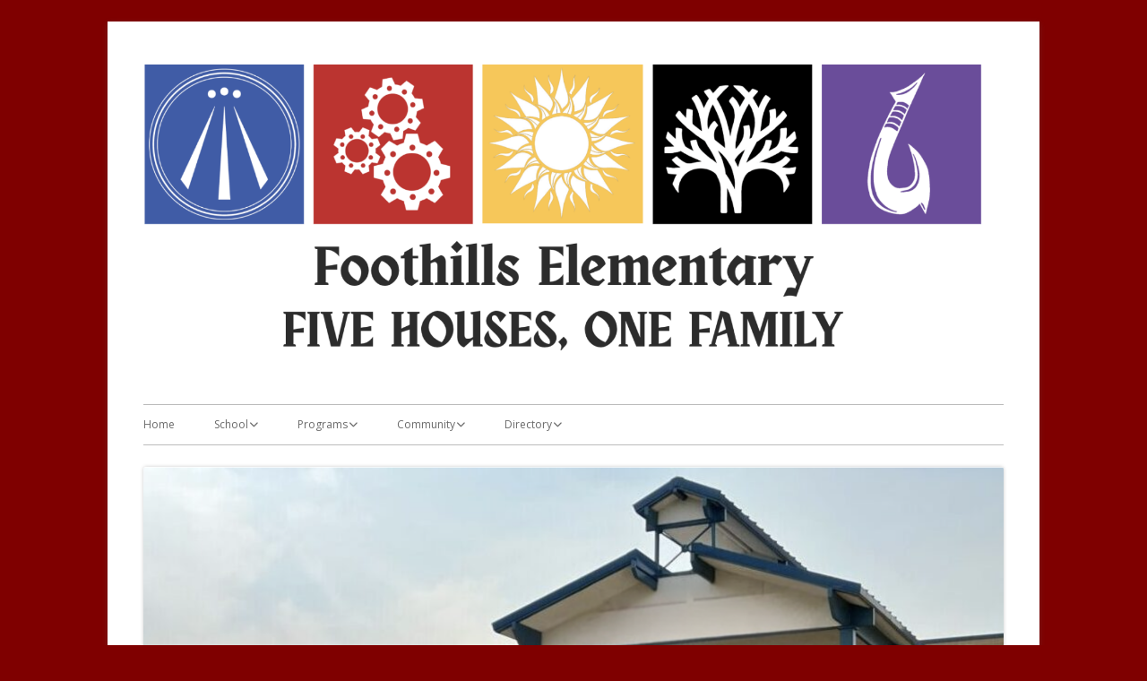

--- FILE ---
content_type: text/html; charset=UTF-8
request_url: https://foothills.jordandistrict.org/teacher/resources/
body_size: 11098
content:
<!DOCTYPE html>


<!--[if IE 8]>
<html class="ie ie8 no-js" lang="en-US">
<![endif]-->

<!--[if !(IE 8)]><!-->
<html lang="en-US" class="no-js">
<!--<![endif]-->
<head>


<meta charset="UTF-8" />
<meta name="viewport" content="width=device-width" />
<link rel="profile" href="http://gmpg.org/xfn/11" />
<link rel="profile" href="http://microformats.org/profile/specs" />
<link rel="profile" href="http://microformats.org/profile/hatom" />


<script>(function(html){html.className = html.className.replace(/\bno-js\b/,'js')})(document.documentElement);</script>
<title>Teacher Resources &#8211; Foothills Elementary</title>
<meta name='robots' content='max-image-preview:large' />
<link rel='dns-prefetch' href='//fonts.googleapis.com' />
<link href='https://fonts.gstatic.com' crossorigin rel='preconnect' />
<link rel="alternate" type="application/rss+xml" title="Foothills Elementary &raquo; Feed" href="https://foothills.jordandistrict.org/feed/" />
<link rel="alternate" type="application/rss+xml" title="Foothills Elementary &raquo; Comments Feed" href="https://foothills.jordandistrict.org/comments/feed/" />
<link rel="alternate" title="oEmbed (JSON)" type="application/json+oembed" href="https://foothills.jordandistrict.org/wp-json/oembed/1.0/embed?url=https%3A%2F%2Ffoothills.jordandistrict.org%2Fteacher%2Fresources%2F" />
<link rel="alternate" title="oEmbed (XML)" type="text/xml+oembed" href="https://foothills.jordandistrict.org/wp-json/oembed/1.0/embed?url=https%3A%2F%2Ffoothills.jordandistrict.org%2Fteacher%2Fresources%2F&#038;format=xml" />
<style id='wp-img-auto-sizes-contain-inline-css' type='text/css'>
img:is([sizes=auto i],[sizes^="auto," i]){contain-intrinsic-size:3000px 1500px}
/*# sourceURL=wp-img-auto-sizes-contain-inline-css */
</style>
<style id='wp-emoji-styles-inline-css' type='text/css'>

	img.wp-smiley, img.emoji {
		display: inline !important;
		border: none !important;
		box-shadow: none !important;
		height: 1em !important;
		width: 1em !important;
		margin: 0 0.07em !important;
		vertical-align: -0.1em !important;
		background: none !important;
		padding: 0 !important;
	}
/*# sourceURL=wp-emoji-styles-inline-css */
</style>
<style id='wp-block-library-inline-css' type='text/css'>
:root{--wp-block-synced-color:#7a00df;--wp-block-synced-color--rgb:122,0,223;--wp-bound-block-color:var(--wp-block-synced-color);--wp-editor-canvas-background:#ddd;--wp-admin-theme-color:#007cba;--wp-admin-theme-color--rgb:0,124,186;--wp-admin-theme-color-darker-10:#006ba1;--wp-admin-theme-color-darker-10--rgb:0,107,160.5;--wp-admin-theme-color-darker-20:#005a87;--wp-admin-theme-color-darker-20--rgb:0,90,135;--wp-admin-border-width-focus:2px}@media (min-resolution:192dpi){:root{--wp-admin-border-width-focus:1.5px}}.wp-element-button{cursor:pointer}:root .has-very-light-gray-background-color{background-color:#eee}:root .has-very-dark-gray-background-color{background-color:#313131}:root .has-very-light-gray-color{color:#eee}:root .has-very-dark-gray-color{color:#313131}:root .has-vivid-green-cyan-to-vivid-cyan-blue-gradient-background{background:linear-gradient(135deg,#00d084,#0693e3)}:root .has-purple-crush-gradient-background{background:linear-gradient(135deg,#34e2e4,#4721fb 50%,#ab1dfe)}:root .has-hazy-dawn-gradient-background{background:linear-gradient(135deg,#faaca8,#dad0ec)}:root .has-subdued-olive-gradient-background{background:linear-gradient(135deg,#fafae1,#67a671)}:root .has-atomic-cream-gradient-background{background:linear-gradient(135deg,#fdd79a,#004a59)}:root .has-nightshade-gradient-background{background:linear-gradient(135deg,#330968,#31cdcf)}:root .has-midnight-gradient-background{background:linear-gradient(135deg,#020381,#2874fc)}:root{--wp--preset--font-size--normal:16px;--wp--preset--font-size--huge:42px}.has-regular-font-size{font-size:1em}.has-larger-font-size{font-size:2.625em}.has-normal-font-size{font-size:var(--wp--preset--font-size--normal)}.has-huge-font-size{font-size:var(--wp--preset--font-size--huge)}.has-text-align-center{text-align:center}.has-text-align-left{text-align:left}.has-text-align-right{text-align:right}.has-fit-text{white-space:nowrap!important}#end-resizable-editor-section{display:none}.aligncenter{clear:both}.items-justified-left{justify-content:flex-start}.items-justified-center{justify-content:center}.items-justified-right{justify-content:flex-end}.items-justified-space-between{justify-content:space-between}.screen-reader-text{border:0;clip-path:inset(50%);height:1px;margin:-1px;overflow:hidden;padding:0;position:absolute;width:1px;word-wrap:normal!important}.screen-reader-text:focus{background-color:#ddd;clip-path:none;color:#444;display:block;font-size:1em;height:auto;left:5px;line-height:normal;padding:15px 23px 14px;text-decoration:none;top:5px;width:auto;z-index:100000}html :where(.has-border-color){border-style:solid}html :where([style*=border-top-color]){border-top-style:solid}html :where([style*=border-right-color]){border-right-style:solid}html :where([style*=border-bottom-color]){border-bottom-style:solid}html :where([style*=border-left-color]){border-left-style:solid}html :where([style*=border-width]){border-style:solid}html :where([style*=border-top-width]){border-top-style:solid}html :where([style*=border-right-width]){border-right-style:solid}html :where([style*=border-bottom-width]){border-bottom-style:solid}html :where([style*=border-left-width]){border-left-style:solid}html :where(img[class*=wp-image-]){height:auto;max-width:100%}:where(figure){margin:0 0 1em}html :where(.is-position-sticky){--wp-admin--admin-bar--position-offset:var(--wp-admin--admin-bar--height,0px)}@media screen and (max-width:600px){html :where(.is-position-sticky){--wp-admin--admin-bar--position-offset:0px}}

/*# sourceURL=wp-block-library-inline-css */
</style><style id='global-styles-inline-css' type='text/css'>
:root{--wp--preset--aspect-ratio--square: 1;--wp--preset--aspect-ratio--4-3: 4/3;--wp--preset--aspect-ratio--3-4: 3/4;--wp--preset--aspect-ratio--3-2: 3/2;--wp--preset--aspect-ratio--2-3: 2/3;--wp--preset--aspect-ratio--16-9: 16/9;--wp--preset--aspect-ratio--9-16: 9/16;--wp--preset--color--black: #000000;--wp--preset--color--cyan-bluish-gray: #abb8c3;--wp--preset--color--white: #ffffff;--wp--preset--color--pale-pink: #f78da7;--wp--preset--color--vivid-red: #cf2e2e;--wp--preset--color--luminous-vivid-orange: #ff6900;--wp--preset--color--luminous-vivid-amber: #fcb900;--wp--preset--color--light-green-cyan: #7bdcb5;--wp--preset--color--vivid-green-cyan: #00d084;--wp--preset--color--pale-cyan-blue: #8ed1fc;--wp--preset--color--vivid-cyan-blue: #0693e3;--wp--preset--color--vivid-purple: #9b51e0;--wp--preset--gradient--vivid-cyan-blue-to-vivid-purple: linear-gradient(135deg,rgb(6,147,227) 0%,rgb(155,81,224) 100%);--wp--preset--gradient--light-green-cyan-to-vivid-green-cyan: linear-gradient(135deg,rgb(122,220,180) 0%,rgb(0,208,130) 100%);--wp--preset--gradient--luminous-vivid-amber-to-luminous-vivid-orange: linear-gradient(135deg,rgb(252,185,0) 0%,rgb(255,105,0) 100%);--wp--preset--gradient--luminous-vivid-orange-to-vivid-red: linear-gradient(135deg,rgb(255,105,0) 0%,rgb(207,46,46) 100%);--wp--preset--gradient--very-light-gray-to-cyan-bluish-gray: linear-gradient(135deg,rgb(238,238,238) 0%,rgb(169,184,195) 100%);--wp--preset--gradient--cool-to-warm-spectrum: linear-gradient(135deg,rgb(74,234,220) 0%,rgb(151,120,209) 20%,rgb(207,42,186) 40%,rgb(238,44,130) 60%,rgb(251,105,98) 80%,rgb(254,248,76) 100%);--wp--preset--gradient--blush-light-purple: linear-gradient(135deg,rgb(255,206,236) 0%,rgb(152,150,240) 100%);--wp--preset--gradient--blush-bordeaux: linear-gradient(135deg,rgb(254,205,165) 0%,rgb(254,45,45) 50%,rgb(107,0,62) 100%);--wp--preset--gradient--luminous-dusk: linear-gradient(135deg,rgb(255,203,112) 0%,rgb(199,81,192) 50%,rgb(65,88,208) 100%);--wp--preset--gradient--pale-ocean: linear-gradient(135deg,rgb(255,245,203) 0%,rgb(182,227,212) 50%,rgb(51,167,181) 100%);--wp--preset--gradient--electric-grass: linear-gradient(135deg,rgb(202,248,128) 0%,rgb(113,206,126) 100%);--wp--preset--gradient--midnight: linear-gradient(135deg,rgb(2,3,129) 0%,rgb(40,116,252) 100%);--wp--preset--font-size--small: 13px;--wp--preset--font-size--medium: 20px;--wp--preset--font-size--large: 36px;--wp--preset--font-size--x-large: 42px;--wp--preset--spacing--20: 0.44rem;--wp--preset--spacing--30: 0.67rem;--wp--preset--spacing--40: 1rem;--wp--preset--spacing--50: 1.5rem;--wp--preset--spacing--60: 2.25rem;--wp--preset--spacing--70: 3.38rem;--wp--preset--spacing--80: 5.06rem;--wp--preset--shadow--natural: 6px 6px 9px rgba(0, 0, 0, 0.2);--wp--preset--shadow--deep: 12px 12px 50px rgba(0, 0, 0, 0.4);--wp--preset--shadow--sharp: 6px 6px 0px rgba(0, 0, 0, 0.2);--wp--preset--shadow--outlined: 6px 6px 0px -3px rgb(255, 255, 255), 6px 6px rgb(0, 0, 0);--wp--preset--shadow--crisp: 6px 6px 0px rgb(0, 0, 0);}:where(.is-layout-flex){gap: 0.5em;}:where(.is-layout-grid){gap: 0.5em;}body .is-layout-flex{display: flex;}.is-layout-flex{flex-wrap: wrap;align-items: center;}.is-layout-flex > :is(*, div){margin: 0;}body .is-layout-grid{display: grid;}.is-layout-grid > :is(*, div){margin: 0;}:where(.wp-block-columns.is-layout-flex){gap: 2em;}:where(.wp-block-columns.is-layout-grid){gap: 2em;}:where(.wp-block-post-template.is-layout-flex){gap: 1.25em;}:where(.wp-block-post-template.is-layout-grid){gap: 1.25em;}.has-black-color{color: var(--wp--preset--color--black) !important;}.has-cyan-bluish-gray-color{color: var(--wp--preset--color--cyan-bluish-gray) !important;}.has-white-color{color: var(--wp--preset--color--white) !important;}.has-pale-pink-color{color: var(--wp--preset--color--pale-pink) !important;}.has-vivid-red-color{color: var(--wp--preset--color--vivid-red) !important;}.has-luminous-vivid-orange-color{color: var(--wp--preset--color--luminous-vivid-orange) !important;}.has-luminous-vivid-amber-color{color: var(--wp--preset--color--luminous-vivid-amber) !important;}.has-light-green-cyan-color{color: var(--wp--preset--color--light-green-cyan) !important;}.has-vivid-green-cyan-color{color: var(--wp--preset--color--vivid-green-cyan) !important;}.has-pale-cyan-blue-color{color: var(--wp--preset--color--pale-cyan-blue) !important;}.has-vivid-cyan-blue-color{color: var(--wp--preset--color--vivid-cyan-blue) !important;}.has-vivid-purple-color{color: var(--wp--preset--color--vivid-purple) !important;}.has-black-background-color{background-color: var(--wp--preset--color--black) !important;}.has-cyan-bluish-gray-background-color{background-color: var(--wp--preset--color--cyan-bluish-gray) !important;}.has-white-background-color{background-color: var(--wp--preset--color--white) !important;}.has-pale-pink-background-color{background-color: var(--wp--preset--color--pale-pink) !important;}.has-vivid-red-background-color{background-color: var(--wp--preset--color--vivid-red) !important;}.has-luminous-vivid-orange-background-color{background-color: var(--wp--preset--color--luminous-vivid-orange) !important;}.has-luminous-vivid-amber-background-color{background-color: var(--wp--preset--color--luminous-vivid-amber) !important;}.has-light-green-cyan-background-color{background-color: var(--wp--preset--color--light-green-cyan) !important;}.has-vivid-green-cyan-background-color{background-color: var(--wp--preset--color--vivid-green-cyan) !important;}.has-pale-cyan-blue-background-color{background-color: var(--wp--preset--color--pale-cyan-blue) !important;}.has-vivid-cyan-blue-background-color{background-color: var(--wp--preset--color--vivid-cyan-blue) !important;}.has-vivid-purple-background-color{background-color: var(--wp--preset--color--vivid-purple) !important;}.has-black-border-color{border-color: var(--wp--preset--color--black) !important;}.has-cyan-bluish-gray-border-color{border-color: var(--wp--preset--color--cyan-bluish-gray) !important;}.has-white-border-color{border-color: var(--wp--preset--color--white) !important;}.has-pale-pink-border-color{border-color: var(--wp--preset--color--pale-pink) !important;}.has-vivid-red-border-color{border-color: var(--wp--preset--color--vivid-red) !important;}.has-luminous-vivid-orange-border-color{border-color: var(--wp--preset--color--luminous-vivid-orange) !important;}.has-luminous-vivid-amber-border-color{border-color: var(--wp--preset--color--luminous-vivid-amber) !important;}.has-light-green-cyan-border-color{border-color: var(--wp--preset--color--light-green-cyan) !important;}.has-vivid-green-cyan-border-color{border-color: var(--wp--preset--color--vivid-green-cyan) !important;}.has-pale-cyan-blue-border-color{border-color: var(--wp--preset--color--pale-cyan-blue) !important;}.has-vivid-cyan-blue-border-color{border-color: var(--wp--preset--color--vivid-cyan-blue) !important;}.has-vivid-purple-border-color{border-color: var(--wp--preset--color--vivid-purple) !important;}.has-vivid-cyan-blue-to-vivid-purple-gradient-background{background: var(--wp--preset--gradient--vivid-cyan-blue-to-vivid-purple) !important;}.has-light-green-cyan-to-vivid-green-cyan-gradient-background{background: var(--wp--preset--gradient--light-green-cyan-to-vivid-green-cyan) !important;}.has-luminous-vivid-amber-to-luminous-vivid-orange-gradient-background{background: var(--wp--preset--gradient--luminous-vivid-amber-to-luminous-vivid-orange) !important;}.has-luminous-vivid-orange-to-vivid-red-gradient-background{background: var(--wp--preset--gradient--luminous-vivid-orange-to-vivid-red) !important;}.has-very-light-gray-to-cyan-bluish-gray-gradient-background{background: var(--wp--preset--gradient--very-light-gray-to-cyan-bluish-gray) !important;}.has-cool-to-warm-spectrum-gradient-background{background: var(--wp--preset--gradient--cool-to-warm-spectrum) !important;}.has-blush-light-purple-gradient-background{background: var(--wp--preset--gradient--blush-light-purple) !important;}.has-blush-bordeaux-gradient-background{background: var(--wp--preset--gradient--blush-bordeaux) !important;}.has-luminous-dusk-gradient-background{background: var(--wp--preset--gradient--luminous-dusk) !important;}.has-pale-ocean-gradient-background{background: var(--wp--preset--gradient--pale-ocean) !important;}.has-electric-grass-gradient-background{background: var(--wp--preset--gradient--electric-grass) !important;}.has-midnight-gradient-background{background: var(--wp--preset--gradient--midnight) !important;}.has-small-font-size{font-size: var(--wp--preset--font-size--small) !important;}.has-medium-font-size{font-size: var(--wp--preset--font-size--medium) !important;}.has-large-font-size{font-size: var(--wp--preset--font-size--large) !important;}.has-x-large-font-size{font-size: var(--wp--preset--font-size--x-large) !important;}
/*# sourceURL=global-styles-inline-css */
</style>

<style id='classic-theme-styles-inline-css' type='text/css'>
/*! This file is auto-generated */
.wp-block-button__link{color:#fff;background-color:#32373c;border-radius:9999px;box-shadow:none;text-decoration:none;padding:calc(.667em + 2px) calc(1.333em + 2px);font-size:1.125em}.wp-block-file__button{background:#32373c;color:#fff;text-decoration:none}
/*# sourceURL=/wp-includes/css/classic-themes.min.css */
</style>
<link rel='stylesheet' id='tinyframework-style-css' href='https://foothills.jordandistrict.org/wp-content/themes/tiny-framework/style.css?ver=2.3.0' type='text/css' media='all' />
<link rel='stylesheet' id='tinyframeworkchild-style-css' href='https://foothills.jordandistrict.org/wp-content/themes/jschool-framework/style.css?ver=2.3.0' type='text/css' media='all' />
<link rel='stylesheet' id='tinyframework-fonts-css' href='https://fonts.googleapis.com/css?family=Open+Sans%3A400italic%2C700italic%2C400%2C700&#038;subset=latin%2Clatin-ext' type='text/css' media='all' />
<link rel='stylesheet' id='font-awesome-css' href='https://foothills.jordandistrict.org/wp-content/themes/tiny-framework/fonts/font-awesome/css/all.min.css?ver=6.1.1' type='text/css' media='all' />
<link rel='stylesheet' id='gca-column-styles-css' href='https://foothills.jordandistrict.org/wp-content/plugins/genesis-columns-advanced/css/gca-column-styles.css?ver=6.9' type='text/css' media='all' />
<link rel='stylesheet' id='cn-public-css' href='//foothills.jordandistrict.org/wp-content/plugins/connections/assets/dist/frontend/style.css?ver=10.4.66-1731705245' type='text/css' media='all' />
<link rel='stylesheet' id='cnt-tile-plus-css' href='//foothills.jordandistrict.org/wp-content/plugins/connections-tile-plus/tile-plus.min.css?ver=4.0.2' type='text/css' media='all' />
<link rel='stylesheet' id='cnt-profile-css' href='//foothills.jordandistrict.org/wp-content/plugins/connections/templates/profile/profile.css?ver=3.0' type='text/css' media='all' />
<link rel='stylesheet' id='cn-brandicons-css' href='//foothills.jordandistrict.org/wp-content/plugins/connections/assets/vendor/icomoon-brands/style.css?ver=10.4.66' type='text/css' media='all' />
<style id='cn-brandicons-inline-css' type='text/css'>
i.cn-brandicon-gmail::before { color: var( --color, #ffffff ); }
i.cn-brandicon-gmail:hover::before { color: var( --color, #ffffff ); }
i.cn-brandicon-gmail { background-color: #000000; }
i.cn-brandicon-gmail:hover { background-color: #666666; }
i.cn-brandicon-icloud::before { color: var( --color, #ffffff ); }
i.cn-brandicon-icloud:hover::before { color: var( --color, #ffffff ); }
i.cn-brandicon-icloud { background-color: #000000; }
i.cn-brandicon-icloud:hover { background-color: #666666; }
/*# sourceURL=cn-brandicons-inline-css */
</style>
<link rel='stylesheet' id='cn-chosen-css' href='//foothills.jordandistrict.org/wp-content/plugins/connections/assets/vendor/chosen/chosen.min.css?ver=1.8.7' type='text/css' media='all' />
<script type="text/javascript" src="https://foothills.jordandistrict.org/wp-includes/js/jquery/jquery.min.js?ver=3.7.1" id="jquery-core-js"></script>
<script type="text/javascript" src="https://foothills.jordandistrict.org/wp-includes/js/jquery/jquery-migrate.min.js?ver=3.4.1" id="jquery-migrate-js"></script>
<link rel="https://api.w.org/" href="https://foothills.jordandistrict.org/wp-json/" /><link rel="alternate" title="JSON" type="application/json" href="https://foothills.jordandistrict.org/wp-json/wp/v2/pages/54" /><link rel="EditURI" type="application/rsd+xml" title="RSD" href="https://foothills.jordandistrict.org/xmlrpc.php?rsd" />
<meta name="generator" content="WordPress 6.9" />
<link rel="canonical" href="https://foothills.jordandistrict.org/teacher/resources/" />
<link rel='shortlink' href='https://foothills.jordandistrict.org/?p=54' />
<!-- Analytics by WP Statistics - https://wp-statistics.com -->
	<style type="text/css" id="tinyframework-header-css">
			.site-title,
		.site-description {
			clip: rect(1px, 1px, 1px, 1px);
			position: absolute;
		}
		</style>
	<style type="text/css" id="custom-background-css">
body.custom-background { background-color: #7f0000; }
</style>
	<link rel="icon" href="https://foothills.jordandistrict.org/wp-content/uploads/sites/15/cropped-Screenshot-2025-12-31-at-3.58.06-PM-32x32.png" sizes="32x32" />
<link rel="icon" href="https://foothills.jordandistrict.org/wp-content/uploads/sites/15/cropped-Screenshot-2025-12-31-at-3.58.06-PM-192x192.png" sizes="192x192" />
<link rel="apple-touch-icon" href="https://foothills.jordandistrict.org/wp-content/uploads/sites/15/cropped-Screenshot-2025-12-31-at-3.58.06-PM-180x180.png" />
<meta name="msapplication-TileImage" content="https://foothills.jordandistrict.org/wp-content/uploads/sites/15/cropped-Screenshot-2025-12-31-at-3.58.06-PM-270x270.png" />

</head>

<body class="wp-singular page-template-default page page-id-54 page-parent page-child parent-pageid-52 custom-background wp-custom-logo wp-theme-tiny-framework wp-child-theme-jschool-framework has-site-logo h-entry hentry h-as-page single-author header-image-yes title-tagline-hidden full-width custom-font-enabled singular footer-widgets page-resources" itemscope="" itemtype="https://schema.org/WebPage">


<span class="skiplink"><a class="screen-reader-text" href="#content" title="Skip to content">Skip to content</a></span>


<noscript>
	<div id="no-javascript">
		Advanced features of this website require that you enable JavaScript in your browser. Thank you!	</div>
</noscript>

<div id="page" class="site">

	
	<header id="masthead" class="site-header" role="banner" itemscope="itemscope" itemtype="https://schema.org/WPHeader">

		
		<div class="site-branding" itemprop="publisher" itemscope itemtype="https://schema.org/Organization">

			<a href="https://foothills.jordandistrict.org/" class="custom-logo-link site-logo-link" rel="home"><img width="1678" height="571" src="https://foothills.jordandistrict.org/wp-content/uploads/sites/15/cropped-cropped-Screenshot-2025-12-31-at-5.14.52-PM.png" class="custom-logo attachment-full size-full" alt="Foothills Elementary" decoding="async" fetchpriority="high" srcset="https://foothills.jordandistrict.org/wp-content/uploads/sites/15/cropped-cropped-Screenshot-2025-12-31-at-5.14.52-PM.png 1678w, https://foothills.jordandistrict.org/wp-content/uploads/sites/15/cropped-cropped-Screenshot-2025-12-31-at-5.14.52-PM-300x102.png 300w, https://foothills.jordandistrict.org/wp-content/uploads/sites/15/cropped-cropped-Screenshot-2025-12-31-at-5.14.52-PM-1024x348.png 1024w, https://foothills.jordandistrict.org/wp-content/uploads/sites/15/cropped-cropped-Screenshot-2025-12-31-at-5.14.52-PM-768x261.png 768w, https://foothills.jordandistrict.org/wp-content/uploads/sites/15/cropped-cropped-Screenshot-2025-12-31-at-5.14.52-PM-1536x523.png 1536w, https://foothills.jordandistrict.org/wp-content/uploads/sites/15/cropped-cropped-Screenshot-2025-12-31-at-5.14.52-PM-960x327.png 960w" sizes="(max-width: 1678px) 100vw, 1678px" /></a>
			<div id="site-title-wrapper">

				
						<p id="site-title" class="site-title"><a href="https://foothills.jordandistrict.org/" rel="home">Foothills Elementary</a></p>

					
						<p id="site-description" class="site-description">Home of the Mustangs</p>

					
			</div><!-- #site-title-wrapper -->

		</div><!-- .site-branding -->

		
		<nav id="site-navigation" class="main-navigation" role="navigation" aria-label="Primary Menu" itemscope="itemscope" itemtype="https://schema.org/SiteNavigationElement">

			<h2 class="screen-reader-text">Primary Menu</h2>
			<button class="menu-toggle" aria-controls="primary-menu" aria-expanded="false">Menu</button>

			<!--<button class="go-to-top"><a href="#page"><span class="icon-webfont fa-chevron-circle-up" aria-hidden="true"></span></a></button>-->

			<div class="menu-menu-1-container"><ul id="primary-menu" class="nav-menu"><li id="menu-item-1872" class="menu-item menu-item-type-post_type menu-item-object-page menu-item-home menu-item-1872"><a href="https://foothills.jordandistrict.org/">Home</a></li>
<li id="menu-item-1873" class="menu-item menu-item-type-post_type menu-item-object-page menu-item-has-children menu-item-1873"><a href="https://foothills.jordandistrict.org/school/">School</a>
<ul class="sub-menu">
	<li id="menu-item-2070" class="menu-item menu-item-type-post_type menu-item-object-page menu-item-2070"><a href="https://foothills.jordandistrict.org/lunch-menu/">Breakfast &amp; Lunch Menus</a></li>
	<li id="menu-item-2902" class="menu-item menu-item-type-post_type menu-item-object-page menu-item-2902"><a href="https://foothills.jordandistrict.org/lunch-money-web-payments/">Lunch Money Web Payments</a></li>
	<li id="menu-item-1874" class="menu-item menu-item-type-post_type menu-item-object-page menu-item-1874"><a href="https://foothills.jordandistrict.org/school/safety/">Student Safety</a></li>
	<li id="menu-item-1893" class="menu-item menu-item-type-post_type menu-item-object-page menu-item-1893"><a href="https://foothills.jordandistrict.org/school/bellschedule/">Bell Schedule</a></li>
	<li id="menu-item-1875" class="menu-item menu-item-type-post_type menu-item-object-page menu-item-1875"><a href="https://foothills.jordandistrict.org/school/code/">Code of Conduct</a></li>
	<li id="menu-item-1877" class="menu-item menu-item-type-post_type menu-item-object-page menu-item-1877"><a href="https://foothills.jordandistrict.org/school/policies/">Policies/Procedures</a></li>
	<li id="menu-item-1878" class="menu-item menu-item-type-post_type menu-item-object-page menu-item-1878"><a href="https://foothills.jordandistrict.org/school/forms/">Forms</a></li>
	<li id="menu-item-2837" class="menu-item menu-item-type-post_type menu-item-object-page menu-item-2837"><a href="https://foothills.jordandistrict.org/school/usbe-educator-info/">USBE Educator Information</a></li>
	<li id="menu-item-1871" class="menu-item menu-item-type-custom menu-item-object-custom menu-item-1871"><a href="https://planning.jordandistrict.org/enrollment/">New Student Enrollment</a></li>
	<li id="menu-item-2712" class="menu-item menu-item-type-post_type menu-item-object-page menu-item-2712"><a href="https://foothills.jordandistrict.org/community/learning-scales/">Learning Scales</a></li>
	<li id="menu-item-2881" class="menu-item menu-item-type-post_type menu-item-object-page menu-item-2881"><a href="https://foothills.jordandistrict.org/counseling/">Counseling</a></li>
</ul>
</li>
<li id="menu-item-1879" class="menu-item menu-item-type-post_type menu-item-object-page menu-item-has-children menu-item-1879"><a href="https://foothills.jordandistrict.org/parents/">Programs</a>
<ul class="sub-menu">
	<li id="menu-item-1899" class="menu-item menu-item-type-post_type menu-item-object-page menu-item-1899"><a href="https://foothills.jordandistrict.org/chinese-immersion/">Chinese Immersion</a></li>
	<li id="menu-item-2830" class="menu-item menu-item-type-custom menu-item-object-custom menu-item-2830"><a href="https://sites.google.com/jordandistrict.org/mrshowellsdramaclass/home">Drama &#8211; BTS Arts</a></li>
</ul>
</li>
<li id="menu-item-1886" class="menu-item menu-item-type-post_type menu-item-object-page menu-item-has-children menu-item-1886"><a href="https://foothills.jordandistrict.org/community/">Community</a>
<ul class="sub-menu">
	<li id="menu-item-2783" class="menu-item menu-item-type-custom menu-item-object-custom menu-item-2783"><a href="https://www.foothillselementarypta.com/">PTA</a></li>
	<li id="menu-item-1864" class="menu-item menu-item-type-custom menu-item-object-custom menu-item-1864"><a href="https://skystu.jordan.k12.ut.us/">Family Access (Skyward)</a></li>
	<li id="menu-item-1896" class="menu-item menu-item-type-post_type menu-item-object-page menu-item-1896"><a href="https://foothills.jordandistrict.org/community/tssa/">TSSA</a></li>
	<li id="menu-item-1887" class="menu-item menu-item-type-post_type menu-item-object-page menu-item-1887"><a href="https://foothills.jordandistrict.org/community/scc/">School Community Council</a></li>
	<li id="menu-item-2738" class="menu-item menu-item-type-post_type menu-item-object-page menu-item-2738"><a href="https://foothills.jordandistrict.org/community/prevention/">Prevention Plan</a></li>
	<li id="menu-item-1889" class="menu-item menu-item-type-post_type menu-item-object-page menu-item-1889"><a href="https://foothills.jordandistrict.org/community/trust/">Land Trust</a></li>
</ul>
</li>
<li id="menu-item-1885" class="menu-item menu-item-type-post_type menu-item-object-page menu-item-has-children menu-item-1885"><a href="https://foothills.jordandistrict.org/directory/">Directory</a>
<ul class="sub-menu">
	<li id="menu-item-2961" class="menu-item menu-item-type-post_type menu-item-object-page menu-item-2961"><a href="https://foothills.jordandistrict.org/support-staff-and-aides/">Support Staff and Aides</a></li>
</ul>
</li>
</ul></div>
		</nav><!-- #site-navigation -->

		<!-- Custom Header - Start -->

		
		
			
				<img src="https://foothills.jordandistrict.org/wp-content/uploads/sites/15/cropped-cropped-cropped-cropped-cropped-Screenshot-2025-12-31-at-4.42.53-PM.png" class="header-image" width="1747" height="892" alt="Foothills Elementary" />

			
		
		<!-- Custom Header - End -->

		
	</header><!-- .site-header -->

	
	<div id="content" class="site-content">

	<div id="primary" class="content-area">

		
		<main id="main" class="site-main" itemscope="itemscope" itemprop="mainContentOfPage">

			
			
	
	<article id="post-54" class="post-54 page type-page status-publish" itemscope="" itemtype="https://schema.org/Article">

		
		<header class="entry-header">

			<h1 class="entry-title" itemprop="headline">Teacher Resources</h1>
			<link itemprop="mainEntityOfPage" href="https://foothills.jordandistrict.org/teacher/resources/"/>

		</header>

		<div class="entry-content" itemprop="articleBody">

			<p style="text-align: center"><span style="text-decoration: underline"><strong>Special Ed Resources</strong></span></p>
<table class=" aligncenter" style="width: 100%">
<tbody>
<tr>
<td style="width: 49.9151%"><a href="https://specialed.jordandistrict.org/">Special Education</a> - JSD site</td>
<td style="width: 50.0849%"><a href="https://elemliteracy.jordandistrict.org/systems/interventions/">JSD Interventions</a> - Jordan District Sp. Ed. Interventions.</td>
</tr>
<tr>
<td style="width: 49.9151%"><a href="https://www.interventioncentral.org/">Interventionscentral.com</a> - Ideas for Interventions</td>
<td style="width: 50.0849%"><a href="https://www.ldatschool.ca/evidence-based-interventions-for-math/">Math: Evidence-Based</a> Interventions, Strategies, and Resources</td>
</tr>
</tbody>
</table>
<p style="text-align: center"><span style="text-decoration: underline"><strong>Teacher Quick Resources</strong></span></p>
<table class="aligncenter" style="height: 439px" border="1" width="784" cellspacing="5" cellpadding="5">
<tbody>
<tr>
<td width="48%"><a href="https://h100005970.education.scholastic.com/">Reading Inventory (RI)</a> - Formally SRI</td>
<td width="52%"><a href="https://foothills.jordandistrict.org/video-tutorials-for-education-sites/" target="_blank" rel="noopener">Video Tutorials for Education sites </a> Tech Thursdays' Resources</td>
</tr>
<tr>
<td width="48%"><a href="https://instructionalsupport.jordandistrict.org/elemlib/teachers/">District IMC Online Catalog</a> - JSD Media Center &amp; Library access.</td>
<td width="52%"><a href="https://login.frontlineeducation.com/login?signin=94ec1a5667d58aa0ba8a3c0006125dbe&amp;productId=ABSMGMT&amp;clientId=ABSMGMT#/login">Frontline Education</a> - Substitute System.</td>
</tr>
<tr>
<td><a href="https://www.uen.org/cactus/">Cactus</a> - license pts.</td>
<td><a href="https://www.uen.org/">Utah Education Network</a> - UEN .</td>
</tr>
<tr>
<td><a href="https://www.schools.utah.gov/">Utah State Office of Education</a> - USOE.</td>
<td><a href="https://tl.jordandistrict.org/elementary/">JSD Curriculum </a>- Curriculum &amp; Learning.</td>
</tr>
<tr>
<td><a href="https://skystu.jordan.k12.ut.us/scripts/wsisa.dll/WService=wsEAplus/seplog01.w">Skyward</a> - Gradebook $ lunch</td>
<td><a href="https://bookwizard.scholastic.com/" target="_blank" rel="noopener noreferrer">Scholastic Book Wizard </a>- GRL/Lexile Book Lists</td>
</tr>
<tr>
<td><a href="https://www.scholastic.com/home">Scholastic</a> - Book orders and more.</td>
<td><a href="https://login.i-ready.com/?redirect_url=%2Fteacher.jsf">i-Ready.com</a>--Teacher Login</td>
</tr>
<tr>
<td><a href="https://jpls.truenorthlogic.com/ia/empari/login/index">JPLS</a> - JSD Professional Learning System.</td>
<td><a href="https://tb2cdn.schoolwebmasters.com/accnt_351427/site_351428/Response-to-Interventions-(RtI)-Tier-2-Manual-mnved.pdf">RTI Manual</a> - JSD Intervention Manual</td>
</tr>
<tr>
<td><a href="https://foothills.jordandistrict.org/teacher/resources/tech-support-form/" target="_blank" rel="noopener noreferrer">Tech Support Form</a> - Fill out when you need your computer fixed.</td>
<td><a href="http://cloud.jordandistrict.org/">JSD Employee Cloud</a> - Email Access &amp; other</td>
</tr>
<tr>
<td></td>
<td></td>
</tr>
</tbody>
</table>
<p>&nbsp;</p>
<p>&nbsp;</p>
<p style="text-align: center"><span style="text-decoration: underline"><strong>Curriculum Development</strong></span></p>
<table class="aligncenter" style="height: 586px;width: 100.565%" border="1" width="917" cellspacing="5" cellpadding="5">
<tbody>
<tr>
<td style="text-align: center;width: 31.0726%" align="center" width="31%"><span style="text-decoration: underline"><strong>Language Arts</strong></span></td>
<td style="text-align: center;width: 32.9653%" align="center" width="33%"><span style="text-decoration: underline"><strong>Math</strong></span></td>
<td style="width: 35.6467%;text-align: center" align="center" width="36%"><span style="text-decoration: underline"><strong>Science/Social Studies</strong></span></td>
</tr>
<tr>
<td style="width: 31.0726%"><strong><a href="https://elemliteracy.jordandistrict.org/" target="_blank" rel="noopener noreferrer">JSD JSD Literacy </a></strong>- JSD Language Arts Resources.</td>
<td style="text-align: left;width: 32.9653%"><strong><a href="https://elemmath.jordandistrict.org/math-expressions-online-access/">Math Expressions Help </a></strong>-Teacher help tutorials.</td>
<td style="width: 35.6467%"><a href="https://www.si.edu/"><strong>The Smithsonian</strong></a>- The Museum.</td>
</tr>
<tr>
<td style="width: 31.0726%"><strong><a href="https://www.95percentgroup.com/home">95% Group </a></strong></td>
<td style="text-align: left;width: 32.9653%"><strong><a href="https://elemmath.jordandistrict.org/">Math Core</a></strong> - JSD Math website.</td>
<td style="width: 35.6467%"><strong><a href="https://www.tpt.org/?s=science">Newton's Apple</a></strong> - Science activities.</td>
</tr>
<tr>
<td style="width: 31.0726%"><strong><a href="https://www.k12reader.com/">K12 Reader</a> </strong>- Passages on grade level with comp. questions.</td>
<td style="text-align: left;width: 32.9653%"><strong><a href="https://www-k6.thinkcentral.com/">Think Central</a></strong> - Math program.</td>
<td style="width: 35.6467%"><a href="https://elemscience.jordandistrict.org/"><strong>Science </strong></a>- JSD Science Curriculum.</td>
</tr>
<tr>
<td style="width: 31.0726%"></td>
<td style="text-align: left;width: 32.9653%"></td>
<td style="width: 35.6467%"></td>
</tr>
</tbody>
</table>
<p style="text-align: center">

			
		</div><!-- .entry-content -->

		<footer class="entry-meta">

			
		</footer><!-- .entry-meta -->

		
	</article><!-- #post-54 -->

	
			
		</main><!-- .site-main -->

		
	</div><!-- #primary -->


		</div><!-- #content .site-content -->

	
	
	<footer id="colophon" class="site-footer" role="contentinfo" aria-labelledby="footer-header" itemscope="itemscope" itemtype="https://schema.org/WPFooter">

		
		<h2 class="screen-reader-text" id="footer-header">Footer Content</h2>

		<div id="footer-widgets" class="widget-area three" itemscope="itemscope" itemtype="https://schema.org/WPSideBar">

			
									<div id="footer-widget-left">
						<section id="custom_html-4" class="widget_text widget widget_custom_html"><div class="textwidget custom-html-widget">13717 S. Shaggy Peak Drive<br /> 
Riverton, UT 84096<br /> 
Phone: <a href="tel:801-302-8599">801-302-8599</a><br /> 
Fax: 801-302-4976<br />
Principal: Abe Yospe<br />
Assistant Principal: Jayme Gandara<br />
<a href="mailto:christopher.bernier@jordandistrict.org">Contact Webmaster</a><br />
© 2026</div></section>					</div>
				
									<div id="footer-widget-middle">
						<section id="custom_html-5" class="widget_text widget widget_custom_html"><div class="textwidget custom-html-widget"><a href="//jordandistrict.org/resources/accessibility/">Accessibility</a><br />
<a href="//jordandistrict.org/resources/privacy/">Data Privacy</a><br />
<a href="//jordandistrict.org/resources/terms/">Terms of Use</a><br />
<a href="//compliance.jordandistrict.org/titleix/">Title IX</a><br />
<a href="//jordandistrict.org/contact/">Suggestions/Concerns</a><br />
<a href="//hr.jordandistrict.org/educatorlicensing/">Educator Licensing</a></div></section>					</div>
				
									<div id="footer-widget-right">
						<section id="custom_html-3" class="widget_text widget widget_custom_html"><div class="textwidget custom-html-widget"><div style="text-align: right;"><a href="//jordandistrict.org"><img class="no-border" src="//jordandistrict.org/wp-content/uploads/web-half-banner.svg" alt="Jordan School District" width="300" height="60" /></a></div></div></section>					</div>
				
			
		</div><!-- #footer-widgets -->

		<div class="site-info">

			
			
				<div id="copyright-widget">
					<section id="gtranslate-2" class="widget widget_gtranslate"><div class="gtranslate_wrapper" id="gt-wrapper-88554481"></div></section>				</div>
				<span class="meta-separator" aria-hidden="true">&bull;</span>

			
		</div><!-- .site-info -->

		<div class="site-info-2">

			
			

		</div><!-- .site-info-2 -->

		
	</footer><!-- .site-footer -->

	
</div><!-- #page .site -->

<script type="speculationrules">
{"prefetch":[{"source":"document","where":{"and":[{"href_matches":"/*"},{"not":{"href_matches":["/wp-*.php","/wp-admin/*","/wp-content/uploads/sites/15/*","/wp-content/*","/wp-content/plugins/*","/wp-content/themes/jschool-framework/*","/wp-content/themes/tiny-framework/*","/*\\?(.+)"]}},{"not":{"selector_matches":"a[rel~=\"nofollow\"]"}},{"not":{"selector_matches":".no-prefetch, .no-prefetch a"}}]},"eagerness":"conservative"}]}
</script>
<script type="text/javascript" src="//foothills.jordandistrict.org/wp-content/plugins/connections/assets/vendor/picturefill/picturefill.min.js?ver=3.0.2" id="picturefill-js"></script>
<script type="text/javascript" src="https://foothills.jordandistrict.org/wp-content/themes/tiny-framework/js/navigation.js?ver=2.3.1" id="tinyframework-navigation-js"></script>
<script type="text/javascript" id="tinyframework-additional-scripts-js-extra">
/* <![CDATA[ */
var tinyframeworkAdditionalScripts = {"newWindow":"Opens in a new window"};
//# sourceURL=tinyframework-additional-scripts-js-extra
/* ]]> */
</script>
<script type="text/javascript" src="https://foothills.jordandistrict.org/wp-content/themes/tiny-framework/js/functions.js?ver=2.3.1" id="tinyframework-additional-scripts-js"></script>
<script type="text/javascript" src="https://foothills.jordandistrict.org/wp-content/themes/tiny-framework/js/skip-link-focus-fix.js?ver=2.3.1" id="tinyframework-skip-link-focus-fix-js"></script>
<script type="text/javascript" id="wp-statistics-tracker-js-extra">
/* <![CDATA[ */
var WP_Statistics_Tracker_Object = {"requestUrl":"https://foothills.jordandistrict.org/wp-json/wp-statistics/v2","ajaxUrl":"https://foothills.jordandistrict.org/wp-admin/admin-ajax.php","hitParams":{"wp_statistics_hit":1,"source_type":"page","source_id":54,"search_query":"","signature":"d47eddc9f0908394d46569a862502b9b","endpoint":"hit"},"option":{"dntEnabled":"","bypassAdBlockers":"","consentIntegration":{"name":null,"status":[]},"isPreview":false,"userOnline":false,"trackAnonymously":false,"isWpConsentApiActive":false,"consentLevel":"functional"},"isLegacyEventLoaded":"","customEventAjaxUrl":"https://foothills.jordandistrict.org/wp-admin/admin-ajax.php?action=wp_statistics_custom_event&nonce=f8b3229ff5","onlineParams":{"wp_statistics_hit":1,"source_type":"page","source_id":54,"search_query":"","signature":"d47eddc9f0908394d46569a862502b9b","action":"wp_statistics_online_check"},"jsCheckTime":"60000"};
//# sourceURL=wp-statistics-tracker-js-extra
/* ]]> */
</script>
<script type="text/javascript" src="https://foothills.jordandistrict.org/wp-content/plugins/wp-statistics/assets/js/tracker.js?ver=14.16" id="wp-statistics-tracker-js"></script>
<script type="text/javascript" id="gt_widget_script_88554481-js-before">
/* <![CDATA[ */
window.gtranslateSettings = /* document.write */ window.gtranslateSettings || {};window.gtranslateSettings['88554481'] = {"default_language":"en","languages":["ar","zh-CN","zh-TW","en","fr","pt","ru","es","vi"],"url_structure":"none","native_language_names":1,"detect_browser_language":1,"wrapper_selector":"#gt-wrapper-88554481","select_language_label":"Language","horizontal_position":"inline","flags_location":"\/wp-content\/plugins\/gtranslate\/flags\/"};
//# sourceURL=gt_widget_script_88554481-js-before
/* ]]> */
</script><script src="https://foothills.jordandistrict.org/wp-content/plugins/gtranslate/js/dropdown.js?ver=6.9" data-no-optimize="1" data-no-minify="1" data-gt-orig-url="/teacher/resources/" data-gt-orig-domain="foothills.jordandistrict.org" data-gt-widget-id="88554481" defer></script><script id="wp-emoji-settings" type="application/json">
{"baseUrl":"https://s.w.org/images/core/emoji/17.0.2/72x72/","ext":".png","svgUrl":"https://s.w.org/images/core/emoji/17.0.2/svg/","svgExt":".svg","source":{"concatemoji":"https://foothills.jordandistrict.org/wp-includes/js/wp-emoji-release.min.js?ver=6.9"}}
</script>
<script type="module">
/* <![CDATA[ */
/*! This file is auto-generated */
const a=JSON.parse(document.getElementById("wp-emoji-settings").textContent),o=(window._wpemojiSettings=a,"wpEmojiSettingsSupports"),s=["flag","emoji"];function i(e){try{var t={supportTests:e,timestamp:(new Date).valueOf()};sessionStorage.setItem(o,JSON.stringify(t))}catch(e){}}function c(e,t,n){e.clearRect(0,0,e.canvas.width,e.canvas.height),e.fillText(t,0,0);t=new Uint32Array(e.getImageData(0,0,e.canvas.width,e.canvas.height).data);e.clearRect(0,0,e.canvas.width,e.canvas.height),e.fillText(n,0,0);const a=new Uint32Array(e.getImageData(0,0,e.canvas.width,e.canvas.height).data);return t.every((e,t)=>e===a[t])}function p(e,t){e.clearRect(0,0,e.canvas.width,e.canvas.height),e.fillText(t,0,0);var n=e.getImageData(16,16,1,1);for(let e=0;e<n.data.length;e++)if(0!==n.data[e])return!1;return!0}function u(e,t,n,a){switch(t){case"flag":return n(e,"\ud83c\udff3\ufe0f\u200d\u26a7\ufe0f","\ud83c\udff3\ufe0f\u200b\u26a7\ufe0f")?!1:!n(e,"\ud83c\udde8\ud83c\uddf6","\ud83c\udde8\u200b\ud83c\uddf6")&&!n(e,"\ud83c\udff4\udb40\udc67\udb40\udc62\udb40\udc65\udb40\udc6e\udb40\udc67\udb40\udc7f","\ud83c\udff4\u200b\udb40\udc67\u200b\udb40\udc62\u200b\udb40\udc65\u200b\udb40\udc6e\u200b\udb40\udc67\u200b\udb40\udc7f");case"emoji":return!a(e,"\ud83e\u1fac8")}return!1}function f(e,t,n,a){let r;const o=(r="undefined"!=typeof WorkerGlobalScope&&self instanceof WorkerGlobalScope?new OffscreenCanvas(300,150):document.createElement("canvas")).getContext("2d",{willReadFrequently:!0}),s=(o.textBaseline="top",o.font="600 32px Arial",{});return e.forEach(e=>{s[e]=t(o,e,n,a)}),s}function r(e){var t=document.createElement("script");t.src=e,t.defer=!0,document.head.appendChild(t)}a.supports={everything:!0,everythingExceptFlag:!0},new Promise(t=>{let n=function(){try{var e=JSON.parse(sessionStorage.getItem(o));if("object"==typeof e&&"number"==typeof e.timestamp&&(new Date).valueOf()<e.timestamp+604800&&"object"==typeof e.supportTests)return e.supportTests}catch(e){}return null}();if(!n){if("undefined"!=typeof Worker&&"undefined"!=typeof OffscreenCanvas&&"undefined"!=typeof URL&&URL.createObjectURL&&"undefined"!=typeof Blob)try{var e="postMessage("+f.toString()+"("+[JSON.stringify(s),u.toString(),c.toString(),p.toString()].join(",")+"));",a=new Blob([e],{type:"text/javascript"});const r=new Worker(URL.createObjectURL(a),{name:"wpTestEmojiSupports"});return void(r.onmessage=e=>{i(n=e.data),r.terminate(),t(n)})}catch(e){}i(n=f(s,u,c,p))}t(n)}).then(e=>{for(const n in e)a.supports[n]=e[n],a.supports.everything=a.supports.everything&&a.supports[n],"flag"!==n&&(a.supports.everythingExceptFlag=a.supports.everythingExceptFlag&&a.supports[n]);var t;a.supports.everythingExceptFlag=a.supports.everythingExceptFlag&&!a.supports.flag,a.supports.everything||((t=a.source||{}).concatemoji?r(t.concatemoji):t.wpemoji&&t.twemoji&&(r(t.twemoji),r(t.wpemoji)))});
//# sourceURL=https://foothills.jordandistrict.org/wp-includes/js/wp-emoji-loader.min.js
/* ]]> */
</script>
		<script type="text/javascript">
				jQuery('.soliloquy-container').removeClass('no-js');
		</script>
		
<!-- Happy coding! "Ut In Omnibus Glorificetur Deus" ~Saint Benedict -->
</body>
</html>
